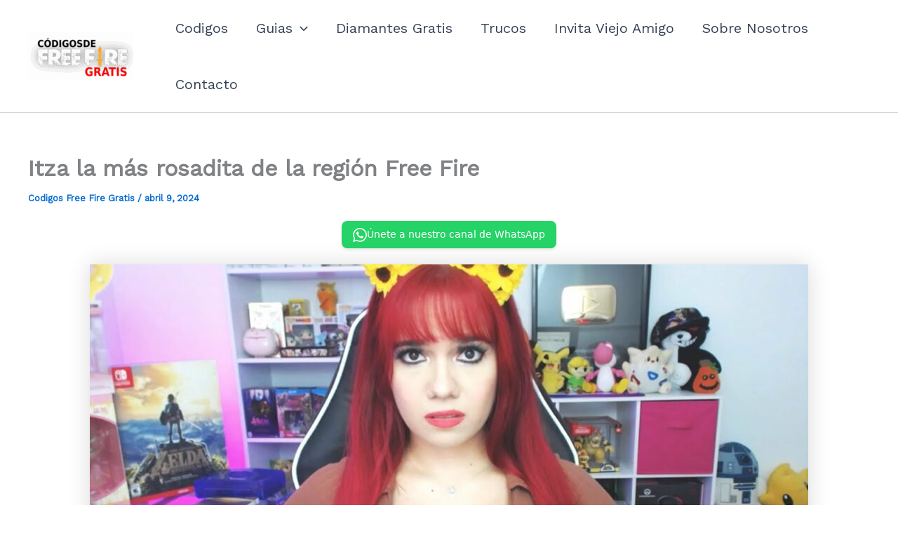

--- FILE ---
content_type: text/html; charset=utf-8
request_url: https://www.google.com/recaptcha/api2/aframe
body_size: 250
content:
<!DOCTYPE HTML><html><head><meta http-equiv="content-type" content="text/html; charset=UTF-8"></head><body><script nonce="SZVTIMEiGMO10aqVdhfWZQ">/** Anti-fraud and anti-abuse applications only. See google.com/recaptcha */ try{var clients={'sodar':'https://pagead2.googlesyndication.com/pagead/sodar?'};window.addEventListener("message",function(a){try{if(a.source===window.parent){var b=JSON.parse(a.data);var c=clients[b['id']];if(c){var d=document.createElement('img');d.src=c+b['params']+'&rc='+(localStorage.getItem("rc::a")?sessionStorage.getItem("rc::b"):"");window.document.body.appendChild(d);sessionStorage.setItem("rc::e",parseInt(sessionStorage.getItem("rc::e")||0)+1);localStorage.setItem("rc::h",'1769417968320');}}}catch(b){}});window.parent.postMessage("_grecaptcha_ready", "*");}catch(b){}</script></body></html>